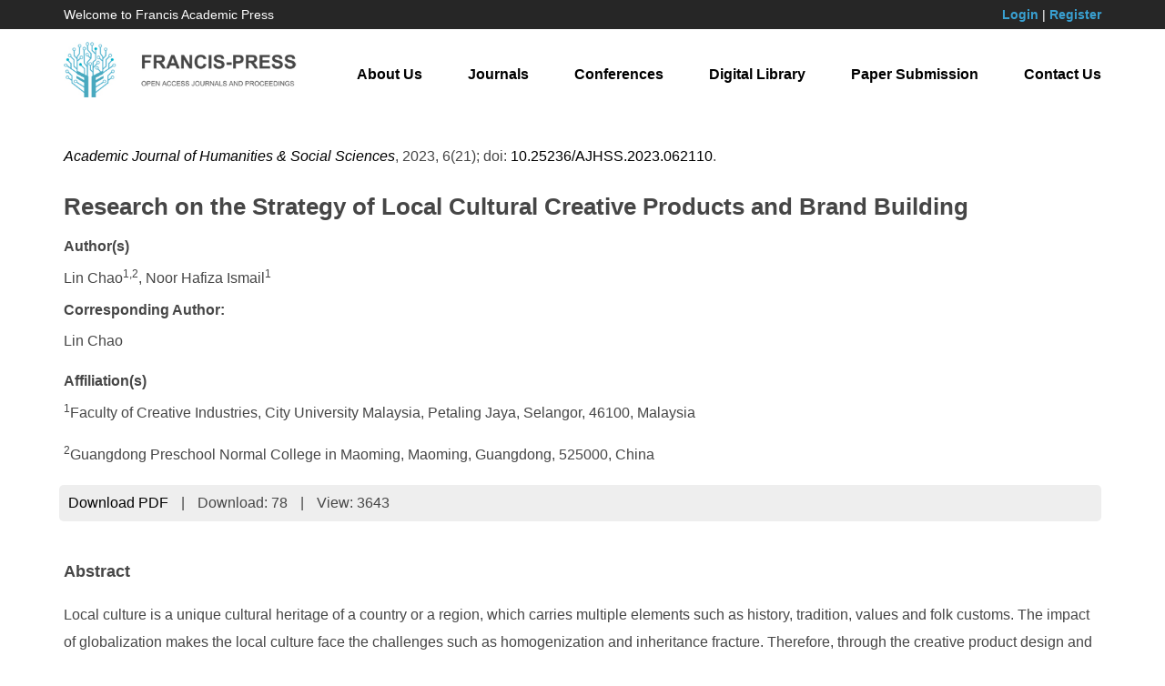

--- FILE ---
content_type: text/html; charset=UTF-8
request_url: https://francis-press.com/papers/13192
body_size: 4247
content:
<!DOCTYPE html>

<html lang="en">

<head>

	<meta http-equiv="X-UA-Compatible" content="IE=edge,chrome=1">

    <meta name="renderer" content="webkit">

    <meta name="viewport" content="width=device-width, initial-scale=1">

    <meta charset="UTF-8">

    <meta name="keyword" content="Francis Academic Press, Open Access, Journals, Conferences, Digital Library">

    <meta name="description" content="Francis Academic Press is one of the world’s largest publishers of peer-reviewed, fully Open Access journals. Built on an ethos of openness, we are passionate about working with the global academic community to promote open scholarly research to the world. With the help of our academic Editors, based in institutions around the globe, we are able to focus on serving our authors while preserving robust publishing standards and editorial integrity.">

    <meta name="author" content="Legend IT Inc,Ottawa,Canada,Website Building,Website Management,Website Hosting,Search Engine Optimization,Social Media Marketing,Wechat APPs,Android APPs,Menu Design,Flyer Design,Logo Design">

    <meta name="csrf-token" content="fGfxlXaKLYAFG2k5AzqN5ZOuvY1NhaZQ2lsC98bo">

    <title>Research on the Strategy of Local Cultural Creative Products and Brand Building | Francis Academic Press</title>

    <link href="https://francis-press.com/img/logo_icon.jpg" type="image/x-icon" rel="icon" />

    <link href="https://francis-press.com/css/app.css" rel="stylesheet">

    <link href="https://francis-press.com/css/all.css" rel="stylesheet">

    <link href="https://francis-press.com/css/animate.min.css" rel="stylesheet">

    <script src="https://francis-press.com/js/app.js"></script>

    <script src="https://francis-press.com/common/jssor.slider-25.2.0.min.js"></script>

    <script src="https://francis-press.com/js/bootstrap-treeview.js"></script>

    <script src="https://francis-press.com/js/all.js"></script>

    <link rel="stylesheet" type="text/css" href="https://francis-press.com/common/owl-carousel/owl.carousel.css" />

    <link rel="stylesheet" type="text/css" href="https://francis-press.com/common/owl-carousel/owl.theme.css" />

    <script src="https://francis-press.com/common/owl-carousel/owl.carousel.min.js"></script>

    <meta name="citation_title" content=" Research on the Strategy of Local Cultural Creative Products and Brand Building ">

    <meta name="citation_author" content=" <p>Lin Chao<sup>1,2</sup>, Noor Hafiza Ismail<sup>1</sup></p> ">

    <meta name="citation_date" content="2023-10-30">

    <meta name="citation_year" content="2023">

    <meta name="citation_journal_title" content="Academic Journal of Humanities &amp; Social Sciences">

    <meta name="citation_publisher" content="Francis Academic Press">

    <meta name="citation_volume" content="6">

    <meta name="citation_issue" content="21">

    <meta name="citation_doi" content="10.25236/AJHSS.2023.062110">

    <meta name="citation_abstract" content=" &lt;p&gt;Local culture is a unique cultural heritage of a country or a region, which carries multiple elements such as history, tradition, values and folk customs. The impact of globalization makes the local culture face the challenges such as homogenization and inheritance fracture. Therefore, through the creative product design and brand building, the local culture can be spread to a wider audience, and the soft power of the local culture can be enhanced. Firstly, through extensive literature research, the theories and practices related to local cultural and creative products and brand building are deeply analyzed. Through sorting out and comparison of cases, the successful experience and shortcomings of local cultural creative products and brand building are summarized. This provides an important theoretical basis for the subsequent studies. Then, the research adopts the method of systematic analysis, and analyzes the connotation and characteristics of the local cultural elements in detail. Through the in-depth excavation of different regional cultures, the cultural essence and core elements are found out. This provides important material and guidance for the subsequent product design and brand building.&lt;/p&gt; ">

    <meta name="citation_fulltext_html_url" content="http://francis-press.com/papers/13192">

    <meta name="citation_abstract_html_url" content="http://francis-press.com/papers/13192#abstract">

    <meta name="citation_pdf_url" content="http://francis-press.com/uploads/papers/EXmayCLMom1hVuhpSNvBaFrReUVEXUy8hcOh3qHw.pdf">

    <meta name="citation_firstpage" content="">

    <meta name="citation_lastpage" content="">

</head>

<body>

	<header style="background-color: #262626; color: #ffffff;">

        <div class="container">

            <div class="row" style="padding-top: 0.5rem; padding-bottom: 0.5rem; font-size: 1.4rem;">

                <div class="col-sm-4 col-md-4 mycenter">

                    Welcome to Francis Academic Press

                </div>

                <div class="col-sm-8 col-md-8 text-right mycenter">

                    
                    <a href="https://francis-press.com/login" style="color: #39A0D1; font-weight: bold;">Login</a> | 

                    <a href="https://francis-press.com/register" style="color: #39A0D1; font-weight: bold;">Register</a>

                    
                </div>

            </div>

        </div>

    </header>

    

    <nav class="navbar navbar-default navbar-static-top" id="navbar">

        <div class="container">

            <div class="navbar-header">

                <button type="button" class="navbar-toggle collapsed" data-toggle="collapse" data-target="#legendit-navbar" aria-expanded="false">

                    <span class="sr-only">Toggle navigation</span>

                    <span class="icon-bar"></span>

                    <span class="icon-bar"></span>

                    <span class="icon-bar"></span>

                </button>

                <a class="navbar-brand" href="https://francis-press.com">

                    <img id="logo-img" src="https://francis-press.com/img/logo.jpg" alt="Francis Academic Press" class="img-responsive" style="max-width: 26rem;">

                </a>

            </div>



            <div class="collapse navbar-collapse" id="legendit-navbar">

                <ul class="nav navbar-nav navbar-right">

                    <li><a href="https://francis-press.com/aboutUs">About Us</a></li>

                    <li><a href="https://francis-press.com/journals">Journals</a></li>

                    <li><a href="http://webofproceedings.org/" target="_blank">Conferences</a></li>

                    <li><a href="https://francis-press.com/library?type[]=1&type[]=2">Digital Library</a></li>

                    <li><a href="https://francis-press.com/online/home">Paper Submission</a></li>

                    <li><a href="https://francis-press.com/contactUs">Contact Us</a></li>

                </ul>

            </div>

        </div>

    </nav>



	<script type="text/javascript">
    $(function(){
        $('.btn-download').click(function(){
            $.ajax({
                url: "http://francis-press.com/papers/download/13192",
                success:function(data){
                  $("#downloads").html(data.downloads);
                },
                error:function(msg){
                  console.log(msg);
                }
            });
        });
    });
</script>
    
<div>
    <div class="container" style="margin-top: 2rem; margin-bottom: 6rem;">
        <p>
            <i><a href="https://francis-press.com/journals/AJHSS">Academic Journal of Humanities &amp; Social Sciences</a></i>,
            2023,
            6(21);
            doi: <a href="https://dx.doi.org/10.25236/AJHSS.2023.062110">10.25236/AJHSS.2023.062110</a>.
        </p>
        <h2>Research on the Strategy of Local Cultural Creative Products and Brand Building</h2>
        <div style="line-height: 150%;">
            <b>Author(s)</b><br>
            <p>Lin Chao<sup>1,2</sup>, Noor Hafiza Ismail<sup>1</sup></p>
        </div>
        <div style="line-height: 150%;">
            <b>Corresponding Author:</b><br>
            <div style="margin-top: 1rem;">Lin Chao</div>
        </div>
        <div style="line-height: 150%; margin-top: 2rem;">
            <b>Affiliation(s)</b><br>
            <p><sup>1</sup>Faculty of Creative Industries, City University Malaysia, Petaling Jaya, Selangor, 46100, Malaysia</p><p><sup>2</sup>Guangdong Preschool Normal College in Maoming, Maoming, Guangdong, 525000, China</p>
        </div>
        
        <ul class="list-inline" style="background: #eeeeee; padding: 0.5rem; border-radius: 0.5rem; margin-top: 1rem; margin-bottom: -7rem;">
            <!-- <li><a href="">Full-Text HTML</a></li>
            <li>|</li>
            <li><a href="">Full-Text XML</a></li>
            <li>|</li>
            <li><a href="">Full-Text Epub</a></li>
            <li>|</li> -->
            <li><a href="https://francis-press.com/uploads/papers/EXmayCLMom1hVuhpSNvBaFrReUVEXUy8hcOh3qHw.pdf" download class="btn-download">Download PDF</a></li>
            <li>|</li>
            <li>Download: <span id="downloads">78</span></li>
            <li>|</li>
            <li>View: 3643</li>
        </ul>

        <div id="abstract" style="padding-top: 10rem;">
            <h3>Abstract</h3>
            <div><p>Local culture is a unique cultural heritage of a country or a region, which carries multiple elements such as history, tradition, values and folk customs. The impact of globalization makes the local culture face the challenges such as homogenization and inheritance fracture. Therefore, through the creative product design and brand building, the local culture can be spread to a wider audience, and the soft power of the local culture can be enhanced. Firstly, through extensive literature research, the theories and practices related to local cultural and creative products and brand building are deeply analyzed. Through sorting out and comparison of cases, the successful experience and shortcomings of local cultural creative products and brand building are summarized. This provides an important theoretical basis for the subsequent studies. Then, the research adopts the method of systematic analysis, and analyzes the connotation and characteristics of the local cultural elements in detail. Through the in-depth excavation of different regional cultures, the cultural essence and core elements are found out. This provides important material and guidance for the subsequent product design and brand building.</p></div>
        </div>
            
        <div id="keywords">
            <h3>Keywords</h3>
            <p style="font-size: 1.4rem;">local culture; creative products; brand building</p>
        </div>
            
        <div>
            <h3>Cite This Paper</h3>
            <div><p>Lin Chao, Noor Hafiza Ismail. Research on the Strategy of Local Cultural Creative Products and Brand Building. Academic Journal of Humanities &amp; Social Sciences (2023) Vol. 6, Issue 21: 60-66. https://doi.org/10.25236/AJHSS.2023.062110.</p></div>
        </div>
            
        <div id="references">
            <h3>References</h3>
            <div><p>[1] Zhu, Y. (2022). The Application of Local Cultural Elements in the Design of Tourist Creative Products. Tourism and Photography(22), 60-62.</p><p>[2] Yang, J. Y., Xiang, X. H., &amp; Ji, H. L. (2021). Countermeasures for DIY Products Carrying Local Culture. Northern Economic and Trade(07), 70-72.</p><p>[3] Shen, W. (2023). Strengthening Cultural and Creative Product Development to Promote High-Quality Development of Cultural Tourism Industry. Baihua(03), 107-109.</p><p>[4] Mu, B. N. (2021). Research on Development Strategies for Local Creative Products from the Perspective of Liquor Culture. Brewing Technology(09), 136-140.</p><p>[5] He, Y. J., Hu, W. T., &amp; Yang, R. Z. (2022). Research on Development Strategies of Rural Tourism Products in Wuwei City with the Integration of Local Culture. Tourism Review(22), 129-131.</p><p>[6] Yu, Q. (2023). Design Strategies for Cultural and Creative Products in Local Comprehensive Museums. Toy World(04), 111-113.</p><p>[7] Wu, J. Q. (2023). Exploring the Model of Local Brand Building with the Assistance of Local Cultural Intellectual Property (Master&#39;s thesis, China Academy of Art).</p><p>[8] Wang, Y. G. (2023). Innovative Path of County-level Cultural Centers in the Integration of Agriculture, Culture, and Tourism: A Case Study of Wuzhong District Cultural Center in Suzhou City. Gansu Agriculture(09), 72-75.</p><p>[9] Chen, S. (2023). Traditional Architecture Conservation and Local Cultural Heritage under the Background of Rural Revitalization. Appreciation of Masterpieces(26), 39-41.</p><p>[10] Wang, M. X. (2023). The Inherent Logic and Practical Paths of Incorporating Local Red Culture into the &quot;Three Comprehensive Education&quot; System in Universities. Communication and Copyright(17), 88-92.</p><p>[11] Xu, Y., Xue, B., &amp; Xu, H. (2023). Research on the Building of Rural Creative Brand. Journal of Chuzhou University (04), 30-34.</p></div>
        </div>
    </div>
</div>



    <footer id="links">

        <div class="container">

            <div class="row">

                <div class="col-xs-6 col-sm-3 col-md-3">

                    <div class="list-group">

                        <a href="#" class="list-group-item"><b>Links</b></a>

                        <a href="https://francis-press.com" class="list-group-item">Home</a>

                        <a href="https://francis-press.com/aboutUs" class="list-group-item">About Us</a>

                        <a href="https://francis-press.com/contactUs" class="list-group-item">Contact Us</a>

                        <a href="#" class="list-group-item"></a>

                    </div>

                </div>

                <div class="col-xs-6 col-sm-3 col-md-3">

                    <div class="list-group">

                        <a href="#" class="list-group-item"><b>Resources</b></a>

                        <a href="https://francis-press.com/journals" class="list-group-item">Journals</a>

                        <a href="http://webofproceedings.org/" target="_balnk" class="list-group-item">Conferences</a>

                        <a href="https://francis-press.com/library" class="list-group-item">Digital Library</a>

                        <a href="#" class="list-group-item"></a>

                    </div>

                </div>

                <div class="col-xs-6 col-sm-3 col-md-3">

                    <div class="list-group">

                        <a href="#" class="list-group-item"><b>Guides</b></a>

                        <a href="https://francis-press.com/forAuthors" class="list-group-item">For Authors</a>

                        <a href="https://francis-press.com/forReviewers" class="list-group-item">For Reviewers</a>

                        <a href="https://francis-press.com/forEditors" class="list-group-item">For Editors</a>

                        <a href="#" class="list-group-item"></a>

                    </div>

                </div>

                <div class="col-xs-6 col-sm-3 col-md-3">

                    <div class="list-group">

                        <a href="#" class="list-group-item"><b>Information</b></a>

                        <a href="https://francis-press.com/openAccess" class="list-group-item">Open Access Policy</a>

                        <a href="https://francis-press.com/apc" class="list-group-item">Publication Fees</a>

                        <a href="https://francis-press.com/publicationEthics" class="list-group-item">Publication Ethics</a>

                        <a href="https://francis-press.com/privacyPolicy" class="list-group-item">Privacy Policy</a>

                    </div>

                </div>

            </div>

        </div>

    </footer>



    <footer style="background-color: #000000; padding-top: 2rem; padding-bottom: 2rem;">

        <div class="container">

            <p class="text-center" style="color: #ffffff;">

                Copyright © 2017 Francis Press. All Rights Reserved. <a href="https://legendit.ca/" target="_blank"> &nbsp; </a>

            </p>

        </div>

    </footer>

<script defer src="https://static.cloudflareinsights.com/beacon.min.js/vcd15cbe7772f49c399c6a5babf22c1241717689176015" integrity="sha512-ZpsOmlRQV6y907TI0dKBHq9Md29nnaEIPlkf84rnaERnq6zvWvPUqr2ft8M1aS28oN72PdrCzSjY4U6VaAw1EQ==" data-cf-beacon='{"version":"2024.11.0","token":"cc889da13dfa418283032e9804fe198c","r":1,"server_timing":{"name":{"cfCacheStatus":true,"cfEdge":true,"cfExtPri":true,"cfL4":true,"cfOrigin":true,"cfSpeedBrain":true},"location_startswith":null}}' crossorigin="anonymous"></script>
</body>

</html>